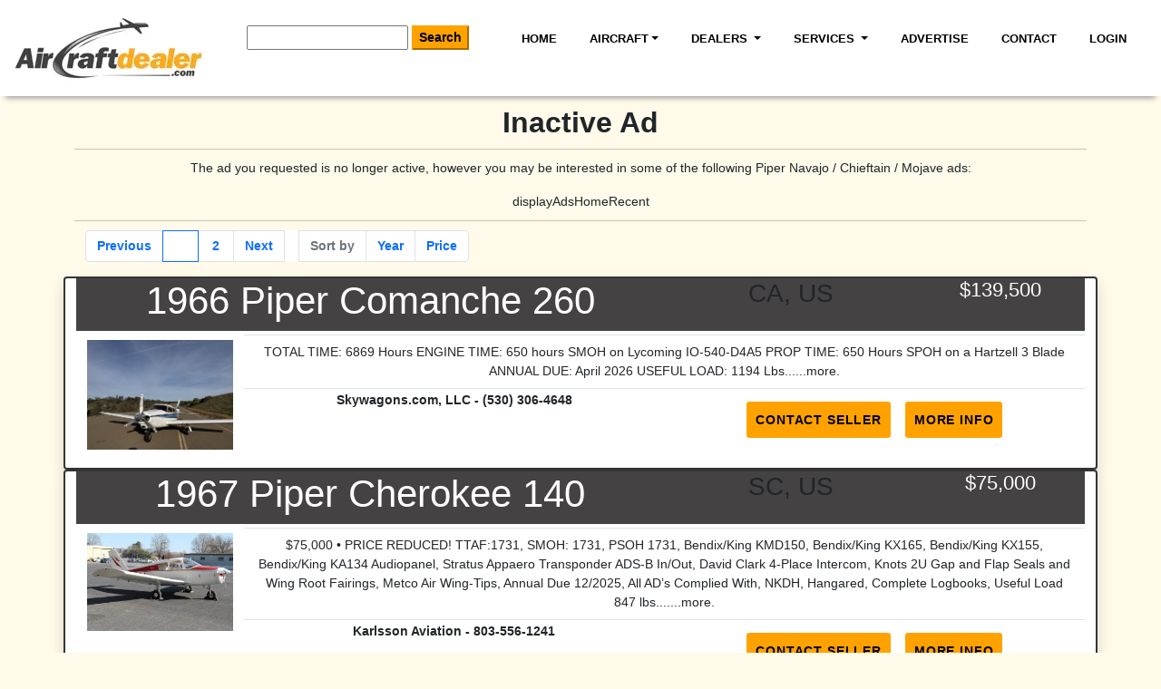

--- FILE ---
content_type: text/javascript
request_url: https://aircraftdealer.com/js/pgwslideshow/pgwslideshow.js
body_size: 3171
content:
!function(i){i.fn.pgwSlideshow=function(n){var t={mainClassName:"pgwSlideshow",transitionEffect:"sliding",displayList:!0,displayControls:!0,touchControls:!0,autoSlide:!1,beforeSlide:!1,afterSlide:!1,maxHeight:null,adaptiveDuration:200,transitionDuration:500,intervalDuration:3e3,showCaption:!1};if(0==this.length)return this;if(this.length>1)return this.each(function(){i(this).pgwSlideshow(n)}),this;var e=this;e.plugin=this,e.config={},e.data=[],e.currentSlide=0,e.slideCount=0,e.resizeEvent=null,e.intervalEvent=null,e.touchFirstPosition=null,e.touchListLastPosition=!1,e.window=i(window);var s=function(i,n){return e.config.maxHeight&&i+e.plugin.find(".ps-list").height()>e.config.maxHeight&&(i=e.config.maxHeight-e.plugin.find(".ps-list").height()),"function"==typeof e.plugin.find(".ps-current").animate?e.plugin.find(".ps-current").stop().animate({height:i},e.config.adaptiveDuration,function(){e.config.maxHeight&&e.plugin.find(".ps-current > ul > li img").css("max-height",i+"px")}):(e.plugin.find(".ps-current").css("height",i),e.config.maxHeight&&e.plugin.find(".ps-current > ul > li img").css("max-height",i+"px")),!0},l=function(){var n=0;return e.plugin.show(),e.plugin.find(".ps-list > ul > li").show().each(function(){n+=i(this).width()}),e.plugin.find(".ps-list > ul").width(n),!0},o=function(){return e.plugin.width()<=480?e.plugin.addClass("narrow").removeClass("wide"):e.plugin.addClass("wide").removeClass("narrow"),!0},r=function(){if(e.plugin.removeClass("pgwSlideshow").removeClass(e.config.mainClassName),e.plugin.wrap('<div class="ps-list"></div>'),e.plugin=e.plugin.parent(),e.plugin.wrap('<div class="'+e.config.mainClassName+'"></div>'),e.plugin=e.plugin.parent(),e.plugin.prepend('<div class="ps-current"><ul id="mainimage"></ul><span class="ps-caption"></span></div>'),e.slideCount=e.plugin.find(".ps-list > ul > li").length,0==e.slideCount)throw new Error("pgwSlideshow - No slider item has been found");e.slideCount>1&&(e.config.displayControls&&(e.plugin.find(".ps-current").prepend('<span class="ps-prev"><span class="ps-prevIcon"></span></span>'),e.plugin.find(".ps-current").append('<span class="ps-next"><span class="ps-nextIcon"></span></span>'),e.plugin.find(".ps-current .ps-prev").click(function(){e.previousSlide()}),e.plugin.find(".ps-current .ps-next").click(function(){e.nextSlide()})),e.config.touchControls&&(e.plugin.find(".ps-current").on("touchstart",function(i){try{i.originalEvent.touches[0].clientX&&null==e.touchFirstPosition&&(e.touchFirstPosition=i.originalEvent.touches[0].clientX)}catch(i){e.touchFirstPosition=null}}),e.plugin.find(".ps-current").on("touchmove",function(i){try{i.originalEvent.touches[0].clientX&&null!=e.touchFirstPosition&&(i.originalEvent.touches[0].clientX>e.touchFirstPosition+50?(e.touchFirstPosition=null,e.previousSlide()):i.originalEvent.touches[0].clientX<e.touchFirstPosition-50&&(e.touchFirstPosition=null,e.nextSlide()))}catch(i){e.touchFirstPosition=null}}),e.plugin.find(".ps-current").on("touchend",function(i){e.touchFirstPosition=null})));var n=1;e.plugin.find(".ps-list > ul > li").each(function(){var t=a(i(this));t.id=n,e.data.push(t),i(this).addClass("elt_"+t.id),i(this).wrapInner('<span class="ps-item'+(1==n?" ps-selected":"")+'"></span>');var s=i('<li class="elt_'+n+'"></li>');t.image?s.html('<img src="'+t.image+'" alt="'+(t.title?t.title:"")+'">'):t.thumbnail&&s.html('<img src="'+t.thumbnail+'" alt="'+(t.title?t.title:"")+'">'),t.link&&s.html('<a href="'+t.link+'"'+(t.linkTarget?' target="'+t.linkTarget+'"':"")+">"+s.html()+"</a>"),e.plugin.find(".ps-current > ul").append(s),i(this).css("cursor","zoom-in").click(function(i){i.preventDefault(),c(t.id)}),n++});n=1;return e.plugin.find("#mainimage > li").each(function(){a(i(this)).id=n;var t=i(this).children("img").attr("src");i(this).attr("data-src",t),n++}),e.config.displayList?(l(),e.plugin.find(".ps-list").prepend('<span class="ps-prev"><span class="ps-prevIcon"></span></span>'),e.plugin.find(".ps-list").append('<span class="ps-next"><span class="ps-nextIcon"></span></span>'),e.plugin.find(".ps-list").show()):e.plugin.find(".ps-list").hide(),e.config.autoSlide&&e.plugin.on("mouseenter",function(){clearInterval(e.intervalEvent),e.intervalEvent=null}).on("mouseleave",function(){p()}),e.plugin.find(".ps-current > ul > li").hide(),c(1),e.plugin.find(".ps-current > ul > li.elt_1 img").on("load",function(){o();var i=e.plugin.find(".ps-current > ul > li.elt_1 img").height();s(i)}),o(),e.plugin.show(),!0},a=function(i){var n={},t=i.find("a").attr("href");if(void 0!==t&&""!=t){n.link=t;var e=i.find("a").attr("target");void 0!==e&&""!=e&&(n.linkTarget=e)}var s=i.find("img").attr("src");void 0!==s&&""!=s&&(n.thumbnail=s);var l=i.find("img").attr("data-large-src");void 0!==l&&""!=l&&(n.image=l);var o=i.find("img").attr("alt");void 0!==o&&""!=o&&(n.title=o);var r=i.find("img").attr("data-description");return void 0!==r&&""!=r&&(n.description=r),n},u=function(i){var n="";i.title&&1==e.config.showCaption&&(n+="<b>"+i.title+"</b>"),i.description&&(""!=n&&(n+="<br>"),n+=i.description),""!=n&&(i.link&&(n='<a href="'+i.link+'"'+(i.linkTarget?' target="'+i.linkTarget+'"':"")+">"+n+"</a>"),"function"==typeof e.plugin.find(".ps-caption").fadeIn?(e.plugin.find(".ps-caption").html(n),e.plugin.find(".ps-caption").fadeIn(e.config.transitionDuration/2)):(e.plugin.find(".ps-caption").html(n),e.plugin.find(".ps-caption").show())),e.plugin.find(".ps-list > ul > li .ps-item").removeClass("ps-selected"),e.plugin.find(".ps-list > ul > li.elt_"+i.id+" .ps-item").addClass("ps-selected"),e.config.displayList&&(f(),d()),e.config.displayControls&&("function"==typeof e.plugin.find(".ps-current > .ps-prev").fadeIn?e.plugin.find(".ps-current > .ps-prev, .ps-current > .ps-next").fadeIn(e.config.transitionDuration/2):e.plugin.find(".ps-current > .ps-prev, .ps-current > .ps-next").show()),"function"==typeof e.config.afterSlide&&e.config.afterSlide(i.id);var t=e.plugin.find(".ps-current .elt_"+i.id+" img").height();return s(t,!0),!0},c=function(n,t,s){if(n==e.currentSlide)return!1;var l=e.data[n-1];if(void 0===l)throw new Error("pgwSlideshow - The element "+n+" is undefined");return void 0===s&&(s="left"),"function"==typeof e.config.beforeSlide&&e.config.beforeSlide(n),"function"==typeof e.plugin.find(".ps-caption").fadeOut?e.plugin.find(".ps-caption, .ps-prev, .ps-next").fadeOut(e.config.transitionDuration/2):e.plugin.find(".ps-caption, .ps-prev, .ps-next").hide(),"sliding"==e.config.transitionEffect?function(i,n){var t=e.plugin.find(".ps-current > ul");if(void 0===n&&(n="left"),0==e.currentSlide)t.find(".elt_1").css({position:"",left:"",opacity:1,"z-index":2}).show(),e.plugin.find(".ps-list > li.elt_1").css("opacity","1"),u(i);else{if(e.transitionInProgress)return!1;e.transitionInProgress=!0;var s=t.width();if("left"==n)var l=-s,o=s;else l=s,o=-s;var r=t.find(".elt_"+e.currentSlide);"function"!=typeof r.animate&&(r.animate=function(i,n,t){r.css(i),t&&t()}),r.css("position","absolute").animate({left:l},e.config.transitionDuration,function(){r.css("position","").css("z-index",1).css("left","").css("opacity",0).hide()});var a=t.find(".elt_"+i.id);"function"!=typeof a.animate&&(a.animate=function(i,n,t){a.css(i),t&&t()}),a.css("position","absolute").css("left",o).css("opacity",1).show().animate({left:0},e.config.transitionDuration,function(){a.css("position","").css("left","").css("z-index",2).show(),e.transitionInProgress=!1,u(i)})}e.currentSlide=i.id}(l,s):function(n){var t=e.plugin.find(".ps-current > ul");if(t.find("li").not(".elt_"+e.currentSlide).not(".elt_"+n.id).each(function(){"function"==typeof i(this).stop&&i(this).stop(),i(this).css("position","").css("z-index",1).hide()}),e.currentSlide>0){var s=t.find(".elt_"+e.currentSlide);"function"!=typeof s.animate&&(s.animate=function(i,n,t){s.css(i),t&&t()}),"function"==typeof s.stop&&s.stop(),s.css("position","absolute").animate({opacity:0},e.config.transitionDuration,function(){s.css("position","").css("z-index",1).hide()})}e.currentSlide=n.id;var l=t.find(".elt_"+n.id);"function"!=typeof l.animate&&(l.animate=function(i,n,t){l.css(i),t&&t()}),"function"==typeof l.stop&&l.stop(),l.css("position","absolute").show().animate({opacity:1},e.config.transitionDuration,function(){l.css("position","").css("z-index",2).css("display","block"),u(n)})}(l),void 0!==t&&e.config.autoSlide&&p(),!0},p=function(){return clearInterval(e.intervalEvent),e.slideCount>1&&e.config.autoSlide&&(e.intervalEvent=setInterval(function(){if(e.currentSlide+1<=e.slideCount)var i=e.currentSlide+1;else i=1;c(i)},e.config.intervalDuration)),!0},f=function(){if(!e.config.displayList)return!1;l();var i=e.plugin.find(".ps-list"),n=i.width(),t=e.plugin.find(".ps-list > ul"),s=t.width();if(s>n){t.css("margin","0 45px");var o=parseInt(t.css("margin-left")),r=parseInt(t.css("margin-right"));n-=o+r,i.find(".ps-prev").show().unbind("click").click(function(){var i=parseInt(t.css("left")),l=i+n;0==i?l=-(s-n):l>0&&(l=0),"function"==typeof t.animate?t.animate({left:l},e.config.transitionDuration):t.css("left",l)}),i.find(".ps-next").show().unbind("click").click(function(){var i=parseInt(t.css("left")),l=i-n,o=-(s-n);i==o?l=0:l<o&&(l=o),"function"==typeof t.animate?t.animate({left:l},e.config.transitionDuration):t.css("left",l)}),e.config.touchControls&&(e.plugin.find(".ps-list > ul").on("touchmove",function(n){try{if(n.originalEvent.touches[0].clientX){var s=0==e.touchListLastPosition?0:e.touchListLastPosition;nbPixels=0==e.touchListLastPosition?1:Math.abs(s-n.originalEvent.touches[0].clientX),e.touchListLastPosition=n.originalEvent.touches[0].clientX;var l="";s>n.originalEvent.touches[0].clientX?l="left":s<n.originalEvent.touches[0].clientX&&(l="right")}var o=parseInt(t.css("left"));if("left"==l){var r=i.width(),a=t.width(),u=parseInt(t.css("margin-left")),c=parseInt(t.css("margin-right"));(p=o-nbPixels)>-(a-(r-=u+c))&&t.css("left",p)}else if("right"==l){var p;(p=o+nbPixels)<0?t.css("left",p):t.css("left",0)}}catch(n){e.touchListLastPosition=!1}}),e.plugin.find(".ps-list > ul").on("touchend",function(i){e.touchListLastPosition=!1}))}else{o=parseInt((n-s)/2);t.css("left",0).css("margin-left",o),i.find(".ps-prev").hide(),i.find(".ps-next").hide(),e.plugin.find(".ps-list > ul").unbind("touchstart touchmove touchend")}return!0},d=function(){var i=e.plugin.find(".ps-list").width(),n=e.plugin.find(".ps-list > ul"),t=n.width();i-=parseInt(n.css("margin-left"))+parseInt(n.css("margin-right"));var s=Math.abs(parseInt(n.css("left"))),l=s+i,o=e.plugin.find(".ps-list .ps-selected").position().left,r=o+e.plugin.find(".ps-list .ps-selected").width();if(o<s||r>l||t>i&&l>r){var a=-(t-i);-o<a?n.css("left",a):n.css("left",-o)}return!0};return e.startSlide=function(){return e.config.autoSlide=!0,p(),!0},e.stopSlide=function(){return e.config.autoSlide=!1,clearInterval(e.intervalEvent),!0},e.getCurrentSlide=function(){return e.currentSlide},e.getSlideCount=function(){return e.slideCount},e.displaySlide=function(i){return c(i,!0),!0},e.nextSlide=function(){if(e.currentSlide+1<=e.slideCount)var i=e.currentSlide+1;else i=1;return c(i,!0,"left"),!0},e.previousSlide=function(){if(e.currentSlide-1>=1)var i=e.currentSlide-1;else i=e.slideCount;return c(i,!0,"right"),!0},e.destroy=function(n){return clearInterval(e.intervalEvent),void 0!==n?(e.plugin.find(".ps-list > ul > li").each(function(){i(this).attr("style",null).removeClass().unbind("click"),i(this).html(i(this).find("span").html())}),e.plugin.find(".ps-current").remove(),e.plugin.find(".ps-list").find(".ps-prev, .ps-next").remove(),e.plugin.find(".ps-list > ul").addClass(e.config.mainClassName).attr("style",""),e.plugin.find(".ps-list > ul").unwrap().unwrap(),e.hide()):e.parent().parent().remove(),e.plugin=null,e.data=[],e.config={},e.currentSlide=0,e.slideCount=0,e.resizeEvent=null,e.intervalEvent=null,e.touchFirstPosition=null,e.window=null,!0},e.reload=function(n){return e.destroy(!0),(e=this).plugin=this,e.window=i(window),e.plugin.show(),e.config=i.extend({},t,n),r(),e.window.resize(function(){clearTimeout(e.resizeEvent),e.resizeEvent=setTimeout(function(){o();var i=e.plugin.find(".ps-current > ul > li.elt_"+e.currentSlide+" img").css("max-height","").height();s(i),e.config.displayList&&(f(),d())},100)}),e.config.autoSlide&&p(),!0},e.config=i.extend({},t,n),r(),e.config.displayList&&f(),e.window.resize(function(){clearTimeout(e.resizeEvent),e.resizeEvent=setTimeout(function(){o();var i=e.plugin.find(".ps-current > ul > li.elt_"+e.currentSlide+" img").height();s(i),e.config.displayList&&(f(),d())},100)}),e.config.autoSlide&&p(),this}}(window.Zepto||window.jQuery);